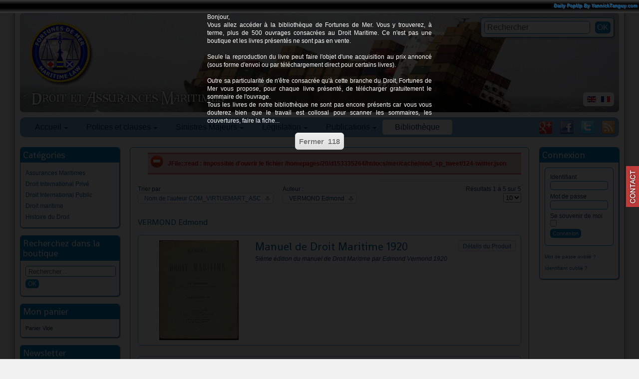

--- FILE ---
content_type: text/html; charset=utf-8
request_url: http://www.fortunes-de-mer.com/mer/fr/boutique/manufacturer/vermond-edmond/droit-maritime/by,mf_name/dirDesc/results,51-50.html?error=404&language=fr-FR
body_size: 15233
content:
<!DOCTYPE html PUBLIC "-//W3C//DTD XHTML 1.0 Transitional//EN" "http://www.w3.org/TR/xhtml1/DTD/xhtml1-transitional.dtd">
<html xmlns="http://www.w3.org/1999/xhtml" xml:lang="fr-fr" lang="fr-fr" >
<head>
  <base href="http://www.fortunes-de-mer.com/mer/boutique/manufacturer/vermond-edmond/droit-maritime/by,mf_name/dirDesc/results,51-50.html" />
  <meta http-equiv="content-type" content="text/html; charset=utf-8" />
  <meta name="keywords" content="Site consacré au Droit Maritime et aux  Assurances Maritimes. Polices françaises et étrangères. Clauses Actuelles et anciennes. Web site dedicated to the Maritime law and Marine Insurance Industry. Current and foreign hull and cargo clauses. Legislation. Main Marine Casualties, legislation, law
" />
  <meta name="title" content="Droit maritime Désolé, mais le produit demandé n'a pas été trouvé VERMOND Edmond" />
  <meta name="description" content="Fortunes de Mer se consacre depuis 1998 à la publication de ressources juridiques concernant le Droit Maritime, les Assurances Maritimes et les Fortunes de Mer" />
  <meta name="generator" content="Joomla! - Open Source Content Management  - Version 2.5.9" />
  <title>Droit maritime Désolé, mais le produit demandé n'a pas été trouvé VERMOND Edmond</title>
  <link href="/mer/fr/boutique/manufacturer/vermond-edmond/droit-maritime.html" rel="canonical" />
  <link href="http://www.fortunes-de-mer.com/mer/fr/component/search/?error=404&amp;language=fr-FR&amp;format=opensearch&amp;Itemid=342&amp;dir=DESC&amp;orderby=mf_name&amp;virtuemart_manufacturer_id=252&amp;virtuemart_category_id=1&amp;start=50" rel="search" title="Valider Fortunes de mer" type="application/opensearchdescription+xml" />
  <link rel="stylesheet" href="/mer/components/com_virtuemart/assets/css/vmsite-ltr.css" type="text/css" />
  <link rel="stylesheet" href="/mer/media/system/css/modal.css" type="text/css" />
  <link rel="stylesheet" href="/mer/plugins/system/jcemediabox/css/jcemediabox.css?v=110" type="text/css" />
  <link rel="stylesheet" href="/mer/plugins/system/jcemediabox/themes/standard/css/style.css?version=110" type="text/css" />
  <link rel="stylesheet" href="/mer/media/com_acymailing/css/module_default.css?v=1395063777" type="text/css" />
  <link rel="stylesheet" href="http://www.fortunes-de-mer.com/mer/modules/mod_blog_calendar/tmpl/style.css" type="text/css" />
  <link rel="stylesheet" href="http://www.fortunes-de-mer.com/mer/modules/mod_maximenu_CK/themes/default/css/moo_maximenuH_CK.css" type="text/css" />
  <link rel="stylesheet" href="http://www.fortunes-de-mer.com/mer/modules/mod_maximenu_CK/themes/default/css/maximenuH_CK.php?monid=maximenuCK" type="text/css" />
  <link rel="stylesheet" href="/mer/modules/mod_jq-dailypop/style/css.css" type="text/css" />
  <link rel="stylesheet" href="/mer/modules/mod_jq-dailypop/style/black/css.css" type="text/css" />
  <style type="text/css">
a.cefeedback{right:0;background:url("http://www.fortunes-de-mer.com/mer/plugins/system/cefeedback/images/contactus-red.png") no-repeat scroll 0 50% transparent !important;outline:medium none;padding:0 !important;position:fixed;z-index:99999;text-indent:-9999px;top:45%;width:26px;height:100px;}a.cefeedback:hover,a.cefeedback:focus,a.cefeedback:active{z-index:9999999;background:url("http://www.fortunes-de-mer.com/mer/plugins/system/cefeedback/images/contactus-blue.png") no-repeat scroll 0 50% transparent !important;}
  </style>
  <script src="//ajax.googleapis.com/ajax/libs/jquery/1.8.1/jquery.min.js" type="text/javascript"></script>
  <script src="/mer/components/com_virtuemart/assets/js/jquery.noconflict.js" type="text/javascript"></script>
  <script src="/mer/components/com_virtuemart/assets/js/vmsite.js" type="text/javascript"></script>
  <script src="/mer/components/com_virtuemart/assets/js/vmprices.js" type="text/javascript"></script>
  <script src="/mer/media/system/js/mootools-core.js" type="text/javascript"></script>
  <script src="/mer/media/system/js/core.js" type="text/javascript"></script>
  <script src="/mer/media/system/js/modal.js" type="text/javascript"></script>
  <script src="/mer/plugins/system/jcemediabox/js/jcemediabox.js?v=110" type="text/javascript"></script>
  <script src="/mer/plugins/system/jcemediabox/js/mediaobject.js?v=110" type="text/javascript"></script>
  <script src="/mer/plugins/system/jcemediabox/addons/default.js?v=110" type="text/javascript"></script>
  <script src="/mer/media/system/js/mootools-more.js" type="text/javascript"></script>
  <script src="/mer/media/com_acymailing/js/acymailing_module.js?v=460" type="text/javascript"></script>
  <script src="http://www.fortunes-de-mer.com/mer/modules/mod_blog_calendar/js/blog_calendar.js" type="text/javascript"></script>
  <script src="http://www.fortunes-de-mer.com/mer/modules/mod_maximenu_CK/assets/moo_maximenu_CK.js" type="text/javascript"></script>
  <script src="http://www.fortunes-de-mer.com/mer/modules/mod_maximenu_CK/assets/fancymenu_CK.js" type="text/javascript"></script>
  <script src="http://www.fortunes-de-mer.com/mer/modules/mod_maximenu_CK/themes/default/js/maximenu_addon_CK.js" type="text/javascript"></script>
  <script src="/mer/modules/mod_jq-dailypop/js/js.js" type="text/javascript"></script>
  <script type="text/javascript">
//<![CDATA[ 
vmSiteurl = 'http://www.fortunes-de-mer.com/mer/' ;
vmLang = '&lang=fr' ;

//]]>

		window.addEvent('domready', function() {

			SqueezeBox.initialize({});
			SqueezeBox.assign($$('a.modal'), {
				parse: 'rel'
			});
		});
jQuery(document).ready(function () {
	jQuery('.orderlistcontainer').hover(
		function() { jQuery(this).find('.orderlist').stop().show()},
		function() { jQuery(this).find('.orderlist').stop().hide()}
	)
});
	JCEMediaObject.init('/mer/', {flash:"10,0,22,87",windowmedia:"5,1,52,701",quicktime:"6,0,2,0",realmedia:"7,0,0,0",shockwave:"8,5,1,0"});JCEMediaBox.init({popup:{width:"",height:"",legacy:0,lightbox:0,shadowbox:0,resize:1,icons:1,overlay:1,overlayopacity:0.8,overlaycolor:"#000000",fadespeed:500,scalespeed:500,hideobjects:0,scrolling:"fixed",close:2,labels:{'close':'Fermer','next':'Suivant','previous':'Précédent','cancel':'Annuler','numbers':'{$current} sur {$total}'}},tooltip:{className:"tooltip",opacity:0.8,speed:150,position:"br",offsets:{x: 16, y: 16}},base:"/mer/",imgpath:"plugins/system/jcemediabox/img",theme:"standard",themecustom:"",themepath:"plugins/system/jcemediabox/themes"});window.addEvent('domready',function(){var ceFeedbackHover=new Asset.image('http://www.fortunes-de-mer.com/mer/plugins/system/cefeedback/images/contactus-blue.png');});function keepAlive() {	var myAjax = new Request({method: "get", url: "index.php"}).send();} window.addEvent("domready", function(){ keepAlive.periodical(3600000); });
//<![CDATA[
jQuery(document).ready(function() {
		jQuery('#VMmenu65_29176 li.VmClose ul').hide();
		jQuery('#VMmenu65_29176 li .VmArrowdown').click(
		function() {

			if (jQuery(this).parent().next('ul').is(':hidden')) {
				jQuery('#VMmenu65_29176 ul:visible').delay(500).slideUp(500,'linear').parents('li').addClass('VmClose').removeClass('VmOpen');
				jQuery(this).parent().next('ul').slideDown(500,'linear');
				jQuery(this).parents('li').addClass('VmOpen').removeClass('VmClose');
			}
		});
	});
//]]>
	var acymailing = Array();
				acymailing['NAMECAPTION'] = 'Nom';
				acymailing['NAME_MISSING'] = 'Saisissez votre nom.';
				acymailing['EMAILCAPTION'] = 'E-mail';
				acymailing['VALID_EMAIL'] = 'Saisissez une adresse courriel valide.';
				acymailing['ACCEPT_TERMS'] = 'Veuillez accepter les Conditions d\'utilisation';
				acymailing['CAPTCHA_MISSING'] = 'Veuillez entrer le code de sécurité affiché dans l\'image';
				acymailing['NO_LIST_SELECTED'] = 'Veuillez sélectionner les listes auxquelles vous voulez vous inscrire';
		var month=1; var year=2026; var calendar_baseurl='http://www.fortunes-de-mer.com/mer/';window.addEvent('domready', function() {new DropdownMaxiMenu(document.getElement('div#maximenuCK'),{mooTransition : 'Quad',mooEase : 'easeOut',useOpacity : '1',dureeOut : 500,menuID : 'maximenuCK',testoverflow : '1',orientation : '0',style : 'moomenu',opentype : 'slide',mooDuree : 500});});window.addEvent('domready', function() {new SlideList(document.getElement('div#maximenuCK ul'),{fancyTransition : 'Quad',fancyEase : 'easeOut',fancyDuree : 500});});

/*===  EASY GOOGLE ANALYTICS : START TRACKING CODE  ===*/

	var _gaq = _gaq || [];
	_gaq.push(['_setAccount', 'UA-385956-4']);
	_gaq.push(['_trackPageview']);

	(function() {
		var ga = document.createElement('script'); ga.type = 'text/javascript'; ga.async = true;
		ga.src = ('https:' == document.location.protocol ? 'https://ssl' : 'http://www') + '.google-analytics.com/ga.js';
		var s = document.getElementsByTagName('script')[0]; s.parentNode.insertBefore(ga, s);
	})();

/*===  EASY GOOGLE ANALYTICS : END TRACKING CODE  ===*/

  </script>

<link rel="stylesheet" href="/mer/templates/system/css/system.css" type="text/css" />
<link rel="stylesheet" href="/mer/templates/system/css/general.css" type="text/css" />
<link rel="stylesheet" href="/mer/templates/fortunes/css/template.css?1769859265" type="text/css" />
<link href='http://fonts.googleapis.com/css?family=Shanti' rel='stylesheet' type='text/css' />
<script src="/mer/templates/fortunes/js/verysimpleslideshow.js" type="text/javascript"></script>

<script type="text/javascript">
window.addEvent('domready',function() {
	var slideshow = new VerySimpleSlideshow({
		container: 'slideshow-container',
		elements: '#slideshow-container img',
		showControls: false,
		transDelay: 10000,
		transDuration: 1000
	});
	slideshow.start();  
});
</script>
</head>
<body>
	<div id="topheader">
				<div class="moduletable">
					<div id="dailycomplete"><div id="dailyfullscreen"><div class="copyrightyannt"><a href="http://www.yannicktanguy.com" target="_blank">Daily PopUp By YannickTanguy.com</a></div><div id="dailyposition"><p style="text-align: justify;">Bonjour,</p>
<p style="text-align: justify;">Vous allez accéder à la bibliothèque de Fortunes de Mer. Vous y trouverez, à terme, plus de 500 ouvrages consacrées au Droit Maritime. Ce n'est pas une boutique et les livres présentés ne sont pas en vente.</p>
<p style="text-align: justify;">&nbsp;</p>
<p style="text-align: justify;">Seule la reproduction du livre peut faire l'objet d'une acquisition au prix annoncé (sous forme d'envoi ou par téléchargement direct pour certains livres).</p>
<p style="text-align: justify;">&nbsp;</p>
<p style="text-align: justify;">Outre sa particularité de n'être consacrée qu'à cette branche du Droit, Fortunes de Mer vous propose, pour chaque livre présenté, de télécharger gratuitement le sommaire de l'ouvrage.</p>
<p style="text-align: justify;">Tous les livres de notre bibliothèque ne sont pas encore présents car vous vous douterez bien que le travail est collosal pour scanner les sommaires, les couvertures, faire la fiche...</p>
<p style="text-align: justify;">&nbsp;</p><div class="posdailybut"><input type="button" class="dailybutton" align="center" id="closedailyp" value="Fermer "><div id="actdaily"></div></div></div><input type="hidden" id="dailypopupwidth" value="450"><input type="hidden" id="jqtimer" value="120"><input type="hidden" id="jqanime" value="1"><input type="hidden" id="actianim" value="1"></div>		</div>
	
	</div>

<div id="conteneur">
	<div id="page">
        <div id="header">
        	<div id="header_contenu"><div style="max-width:1200px;">
                <a href="/mer/index.php" style="margin:20px 0 0 20px;outline:none;display:block;width:120px;height:120px;float:left;"><img src="/mer/templates/fortunes/images/LogoFDM20074.png" width="128" height="128" alt="fortunes de mer"/></a><img style="float:left;clear:left;margin:15px 0 0 20px;" src="/mer/templates/fortunes/images/droit_assurances_maritimes_fr-FR.png" width="392" height="36" alt="Droit et assurances maritimes"/>
            </div></div>
            <div id="slideshow-container">
                <img src="/mer/images/images_header//ship7.jpg" alt="ship7.jpg" width="1200"/><img src="/mer/images/images_header//justice3.jpg" alt="justice3.jpg" width="1200"/><img src="/mer/images/images_header//Ship11.jpg" alt="Ship11.jpg" width="1200"/><img src="/mer/images/images_header//ship12.jpg" alt="ship12.jpg" width="1200"/><img src="/mer/images/images_header//ship8.jpg" alt="ship8.jpg" width="1200"/><img src="/mer/images/images_header//ship6.jpg" alt="ship6.jpg" width="1200"/><img src="/mer/images/images_header//ship4.jpg" alt="ship4.jpg" width="1200"/><img src="/mer/images/images_header//Ship9.jpg" alt="Ship9.jpg" width="1200"/><img src="/mer/images/images_header//ship3.jpg" alt="ship3.jpg" width="1200"/><img src="/mer/images/images_header//ship2.jpg" alt="ship2.jpg" width="1200"/><img src="/mer/images/images_header//Ship13.jpg" alt="Ship13.jpg" width="1200"/><img src="/mer/images/images_header//Ship10.jpg" alt="Ship10.jpg" width="1200"/>            </div>
            
        </div>
                        <div id="header_right">
                        		<div class="moduletable_search">
					<form action="/mer/fr/boutique.html" method="post">
	<div class="search_search">
		<label for="mod-search-searchword"> </label><input name="searchword" id="mod-search-searchword" maxlength="20"  class="inputbox_search" type="text" size="20" value="Rechercher"  onblur="if (this.value=='') this.value='Rechercher';" onfocus="if (this.value=='Rechercher') this.value='';" /><input type="submit" value="OK" class="button_search" onclick="this.form.searchword.focus();"/>	<input type="hidden" name="task" value="search" />
	<input type="hidden" name="option" value="com_search" />
	<input type="hidden" name="Itemid" value="342" />
	</div>
</form>
		</div>
			<div class="moduletable_lang">
					<div id="jflanguageselection"><div class="rawimages"><span><a href="http://www.fortunes-de-mer.com/mer/en/library/manufacturer/vermond-edmond/droit-maritime/by,mf_name/dirDesc/results,51-50.html?error=404&amp;language=fr-FR"><img src="/mer/media/mod_languages/images/en.gif" alt="English (UK)" title="English (UK)" /></a></span><span id="active_language"><a href="http://www.fortunes-de-mer.com/mer/fr/boutique/manufacturer/vermond-edmond/droit-maritime/by,mf_name/dirDesc/results,51-50.html?error=404&amp;language=fr-FR"><img src="/mer/media/mod_languages/images/fr.gif" alt="Français (FR)" title="Français (FR)" /></a></span></div></div><!--JoomFish V2.5.1 (Ndoto)-->
<!-- &copy; 2003-2013 Think Network, released under the GPL. -->
<!-- More information: at http://www.joomfish.net -->
		</div>
	
                </div>
                        <div id="menu_contenu">
                <!-- debut maximenu_CK, par cedric keiflin sur http://www.joomlack.fr -->
        <div class="maximenuCKH" id="maximenuCK" style="z-index:10;">
        <div class="maxiRoundedleft"></div>
        <div class="maxiRoundedcenter">
            <ul class="menu maximenuCK" style="">
<li class="maximenuCK first item101 parent level0 " style="z-index : 12000;"><a class="maximenuCK " href="http://www.fortunes-de-mer.com/mer/" title=""><span class="titreCK">Accueil</span></a>
	<div class="floatCK" ><div class="maxidrop-top"><div class="maxidrop-top2"></div></div><div class="maxidrop-main"><div class="maxidrop-main2"><div class="maximenuCK2 first " >
	<ul class="maximenuCK2"><li class="maximenuCK first first item105 last level1 " style="z-index : 11999;"><a class="maximenuCK " href="/mer/fr/droit-et-assurances-maritimes/a-propos.html" title=""><span class="titreCK">A propos</span></a>
	</li>
	</ul>
	<div class="clr"></div></div><div class="clr"></div></div></div><div class="maxidrop-bottom"><div class="maxidrop-bottom2"></div></div></div>
	</li><li class="maximenuCK item103 parent level0 " style="z-index : 11998;"><span class="separator "><span class="titreCK">Polices et clauses</span></span>
	<div class="floatCK" ><div class="maxidrop-top"><div class="maxidrop-top2"></div></div><div class="maxidrop-main"><div class="maxidrop-main2"><div class="maximenuCK2 first " >
	<ul class="maximenuCK2"><li class="maximenuCK first item104 level1 " style="z-index : 11997;"><a class="maximenuCK " href="/mer/fr/polices-et-clauses/corps-francais.html" title=""><span class="titreCK">Corps Français</span></a>
		</li>
<li class="maximenuCK item106 level1 " style="z-index : 11996;"><a class="maximenuCK " href="/mer/fr/polices-et-clauses/corps-etrangers.html" title=""><span class="titreCK">Corps étrangers</span></a>
		</li>
<li class="maximenuCK item107 level1 " style="z-index : 11995;"><a class="maximenuCK " href="/mer/fr/polices-et-clauses/facultes-francaises.html" title=""><span class="titreCK">Facultés Françaises</span></a>
		</li>
<li class="maximenuCK item261 level1 " style="z-index : 11994;"><a class="maximenuCK " href="/mer/fr/polices-et-clauses/insurance-cargo-clauses.html" title=""><span class="titreCK">Facultés Etrangères</span></a>
		</li>
<li class="maximenuCK item113 level1 " style="z-index : 11993;"><a class="maximenuCK " href="/mer/fr/polices-et-clauses/clauses-additionnelles-assurances-maritimes.html" title=""><span class="titreCK">Clauses Additionnelles</span></a>
		</li>
<li class="maximenuCK item114 level1 " style="z-index : 11992;"><a class="maximenuCK " href="/mer/fr/polices-et-clauses/risques-financiers-assurances-maritimes.html" title=""><span class="titreCK">Risques Financiers</span></a>
		</li>
<li class="maximenuCK item116 level1 " style="z-index : 11991;"><a class="maximenuCK " href="/mer/fr/polices-et-clauses/polices-responsabilite-assurances-maritimes.html" title=""><span class="titreCK">Responsabilité</span></a>
		</li>
<li class="maximenuCK item181 level1 " style="z-index : 11990;"><a class="maximenuCK " href="/mer/fr/polices-et-clauses/risque-de-guerre-assurances-maritimes.html" title=""><span class="titreCK">Risques de Guerre</span></a>
		</li>
<li class="maximenuCK item115 last level1 " style="z-index : 11989;"><a class="maximenuCK " href="http://www.fortunes-de-mer.com/documents%20pdf/polices%20corps/Etrangeres/Divers/Comparatif%20Clauses%20Corps.pdf" target="_blank" title=""><span class="titreCK">Comparatif des Clauses Corps</span></a>
	</li>
	</ul>
	<div class="clr"></div></div><div class="clr"></div></div></div><div class="maxidrop-bottom"><div class="maxidrop-bottom2"></div></div></div>
	</li><li class="maximenuCK item155 parent level0 " style="z-index : 11988;"><span class="separator "><span class="titreCK">Sinistres Majeurs</span></span>
	<div class="floatCK" ><div class="maxidrop-top"><div class="maxidrop-top2"></div></div><div class="maxidrop-main"><div class="maxidrop-main2"><div class="maximenuCK2 first " >
	<ul class="maximenuCK2"><li class="maximenuCK first item118 level1 " style="z-index : 11987;"><a class="maximenuCK " href="http://maps.google.com/maps/ms?ie=UTF8&amp;hl=fr&amp;msa=0&amp;msid=103026973154385177789.00044b718e9d307d275b5&amp;t=h&amp;ll=35.46067,-11.25&amp;spn=156.002377,360&amp;z=0&amp;source=embed" target="_blank" title=""><span class="titreCK">La carte sur Google Maps</span></a>
		</li>
<li class="maximenuCK item290 parent level1 " style="z-index : 11986;"><span class="separator "><span class="titreCK">1900-1945</span></span>
	<div class="floatCK" ><div class="maxidrop-top"><div class="maxidrop-top2"></div></div><div class="maxidrop-main"><div class="maxidrop-main2"><div class="maximenuCK2 first " >
	<ul class="maximenuCK2"><li class="maximenuCK first item291 level2 " style="z-index : 11985;"><a class="maximenuCK " href="/mer/fr/sinistres-majeurs-1/sinistres-majeurs-1900-1945/naufrage-titanic1912.html" title=""><span class="titreCK">TITANIC 1912</span></a>
		</li>
<li class="maximenuCK item296 last level2 " style="z-index : 11984;"><a class="maximenuCK " href="/mer/fr/sinistres-majeurs-1/sinistres-majeurs-1900-1945/wilhelm-gustloff-sinking-baltic-see-russian-torpedo-30-january-1945.html" title=""><span class="titreCK">WILHELM GUSTLOFF 1945</span></a>
	</li>
	</ul>
	<div class="clr"></div></div><div class="clr"></div></div></div><div class="maxidrop-bottom"><div class="maxidrop-bottom2"></div></div></div>
	</li><li class="maximenuCK item156 parent level1 " style="z-index : 11983;"><span class="separator "><span class="titreCK">1999-2002</span></span>
	<div class="floatCK" ><div class="maxidrop-top"><div class="maxidrop-top2"></div></div><div class="maxidrop-main"><div class="maxidrop-main2"><div class="maximenuCK2 first " >
	<ul class="maximenuCK2"><li class="maximenuCK first item119 level2 " style="z-index : 11982;"><a class="maximenuCK " href="http://www.fortunes-de-mer.com/rubriques/liens%20et%20contacts/detailsactualites/Erika%201999.htm" target="_blank" title=""><span class="titreCK">Erika 1999</span></a>
		</li>
<li class="maximenuCK item120 level2 " style="z-index : 11981;"><a class="maximenuCK " href="http://www.fortunes-de-mer.com/rubriques/liens%20et%20contacts/detailsactualites/Limburg2002ru.htm" target="_blank" title=""><span class="titreCK">Limburg 2002</span></a>
		</li>
<li class="maximenuCK item121 level2 " style="z-index : 11980;"><a class="maximenuCK " href="http://www.fortunes-de-mer.com/rubriques/liens%20et%20contacts/detailsactualites/HanjinPensylvania2002ru.htm" target="_blank" title=""><span class="titreCK">Hanjin Pennsylvania 2002</span></a>
		</li>
<li class="maximenuCK item122 level2 " style="z-index : 11979;"><a class="maximenuCK " href="http://www.fortunes-de-mer.com/rubriques/liens%20et%20contacts/detailsactualites/Prestige2002ru.htm" target="_blank" title=""><span class="titreCK">Prestige 2002</span></a>
		</li>
<li class="maximenuCK item123 last level2 " style="z-index : 11978;"><a class="maximenuCK " href="http://www.fortunes-de-mer.com/rubriques/liens%20et%20contacts/detailsactualites/Tricolor2002ru.htm" target="_blank" title=""><span class="titreCK">Tricolor Kariba 2002</span></a>
	</li>
	</ul>
	<div class="clr"></div></div><div class="clr"></div></div></div><div class="maxidrop-bottom"><div class="maxidrop-bottom2"></div></div></div>
	</li><li class="maximenuCK item157 parent level1 " style="z-index : 11977;"><span class="separator "><span class="titreCK">2003-2006</span></span>
	<div class="floatCK" ><div class="maxidrop-top"><div class="maxidrop-top2"></div></div><div class="maxidrop-main"><div class="maxidrop-main2"><div class="maximenuCK2 first " >
	<ul class="maximenuCK2"><li class="maximenuCK first item124 level2 " style="z-index : 11976;"><a class="maximenuCK " href="http://www.fortunes-de-mer.com/rubriques/liens%20et%20contacts/detailsactualites/GasRoman2003ru.htm" target="_blank" title=""><span class="titreCK">Gas Roman" et "Sprinbok 2003</span></a>
		</li>
<li class="maximenuCK item125 level2 " style="z-index : 11975;"><a class="maximenuCK " href="http://www.fortunes-de-mer.com/rubriques/liens%20et%20contacts/detailsactualites/Chassiron2003ru.htm" target="_blank" title=""><span class="titreCK">Chassiron 2003</span></a>
		</li>
<li class="maximenuCK item126 level2 " style="z-index : 11974;"><a class="maximenuCK " href="http://www.fortunes-de-mer.com/rubriques/liens%20et%20contacts/detailsactualites/Sealand%20Express2003.htm" target="_blank" title=""><span class="titreCK">Sea Land Express 2003</span></a>
		</li>
<li class="maximenuCK item127 level2 " style="z-index : 11973;"><a class="maximenuCK " href="http://www.fortunes-de-mer.com/rubriques/liens%20et%20contacts/detailsactualites/Stellamare2003.htm" target="_blank" title=""><span class="titreCK">Stellamare 2003</span></a>
		</li>
<li class="maximenuCK item128 level2 " style="z-index : 11972;"><a class="maximenuCK " href="http://www.fortunes-de-mer.com/rubriques/liens%20et%20contacts/detailsactualites/PanamSerena.htm" target="_blank" title=""><span class="titreCK">Panam Serena 2004</span></a>
		</li>
<li class="maximenuCK item129 level2 " style="z-index : 11971;"><a class="maximenuCK " href="http://www.fortunes-de-mer.com/rubriques/liens%20et%20contacts/detailsactualites/Bow%20Mariner2004.htm" target="_blank" title=""><span class="titreCK">Bow Mariner 2004</span></a>
		</li>
<li class="maximenuCK item130 level2 " style="z-index : 11970;"><a class="maximenuCK " href="http://www.fortunes-de-mer.com/rubriques/liens%20et%20contacts/detailsactualites/Vicuna2004.htm" target="_blank" title=""><span class="titreCK">Vicuna 2004</span></a>
		</li>
<li class="maximenuCK item131 level2 " style="z-index : 11969;"><a class="maximenuCK " href="http://www.fortunes-de-mer.com/rubriques/liens%20et%20contacts/detailsactualites/CPValour2005.htm" target="_blank" title=""><span class="titreCK">CP Valour 2005</span></a>
		</li>
<li class="maximenuCK item132 level2 " style="z-index : 11968;"><a class="maximenuCK " href="http://www.fortunes-de-mer.com/rubriques/liens%20et%20contacts/detailsactualites/APLPanama2005.htm" target="_blank" title=""><span class="titreCK">APL Panama 2005</span></a>
		</li>
<li class="maximenuCK item133 level2 " style="z-index : 11967;"><a class="maximenuCK " href="http://www.fortunes-de-mer.com/rubriques/liens%20et%20contacts/detailsactualites/HyundaiFortune2006.htm" target="_blank" title=""><span class="titreCK">Hyundaï Fortune 2006</span></a>
		</li>
<li class="maximenuCK item134 level2 " style="z-index : 11966;"><a class="maximenuCK " href="http://www.fortunes-de-mer.com/rubriques/liens%20et%20contacts/detailsactualites/SafmarineAgulhas2006.htm" target="_blank" title=""><span class="titreCK">Safmarine Agulhas 2006</span></a>
		</li>
<li class="maximenuCK item135 level2 " style="z-index : 11965;"><a class="maximenuCK " href="http://www.fortunes-de-mer.com/rubriques/liens%20et%20contacts/detailsactualites/CougarAce2006.htm" target="_blank" title=""><span class="titreCK">Cougar Ace 2006</span></a>
		</li>
<li class="maximenuCK item136 last level2 " style="z-index : 11964;"><a class="maximenuCK " href="http://www.fortunes-de-mer.com/rubriques/liens%20et%20contacts/detailsactualites/RokiaDelmas2006.htm" target="_blank" title=""><span class="titreCK">Rokia Delmas 2006</span></a>
	</li>
	</ul>
	<div class="clr"></div></div><div class="clr"></div></div></div><div class="maxidrop-bottom"><div class="maxidrop-bottom2"></div></div></div>
	</li><li class="maximenuCK item160 parent level1 " style="z-index : 11963;"><span class="separator "><span class="titreCK">2007-2010</span></span>
	<div class="floatCK" ><div class="maxidrop-top"><div class="maxidrop-top2"></div></div><div class="maxidrop-main"><div class="maxidrop-main2"><div class="maximenuCK2 first " >
	<ul class="maximenuCK2"><li class="maximenuCK first item137 level2 " style="z-index : 11962;"><a class="maximenuCK " href="http://www.fortunes-de-mer.com/rubriques/liens%20et%20contacts/detailsactualites/MSCNapoli2007.htm" target="_blank" title=""><span class="titreCK">MSC Napoli 2007</span></a>
		</li>
<li class="maximenuCK item138 level2 " style="z-index : 11961;"><a class="maximenuCK " href="http://www.fortunes-de-mer.com/rubriques/liens%20et%20contacts/detailsactualites/Willem%20van%20der%20Zwan%202007.htm" target="_blank" title=""><span class="titreCK">Willem van der Zwan 2007</span></a>
		</li>
<li class="maximenuCK item139 level2 " style="z-index : 11960;"><a class="maximenuCK " href="http://www.fortunes-de-mer.com/rubriques/liens%20et%20contacts/detailsactualites/RepubblicadiGenova2007.htm" target="_blank" title=""><span class="titreCK">Republica di Genova 2007</span></a>
		</li>
<li class="maximenuCK item140 level2 " style="z-index : 11959;"><a class="maximenuCK " href="http://www.fortunes-de-mer.com/rubriques/liens%20et%20contacts/detailsactualites/SeaDiamond2007.htm" target="_blank" title=""><span class="titreCK">Sea Diamond 2007</span></a>
		</li>
<li class="maximenuCK item141 level2 " style="z-index : 11958;"><a class="maximenuCK " href="http://www.fortunes-de-mer.com/rubriques/liens%20et%20contacts/detailsactualites/PashaBulker2007.htm" target="_blank" title=""><span class="titreCK">Pasha Bulker 2007</span></a>
		</li>
<li class="maximenuCK item142 level2 " style="z-index : 11957;"><a class="maximenuCK " href="http://www.fortunes-de-mer.com/rubriques/liens%20et%20contacts/detailsactualites/WanHai3072007.htm" target="_blank" title=""><span class="titreCK">WAN HAI 307 2007</span></a>
		</li>
<li class="maximenuCK item143 level2 " style="z-index : 11956;"><a class="maximenuCK " href="http://www.fortunes-de-mer.com/rubriques/liens%20et%20contacts/detailsactualites/New%20Flame%202007.htm" target="_blank" title=""><span class="titreCK">New Flame 2007</span></a>
		</li>
<li class="maximenuCK item144 level2 " style="z-index : 11955;"><a class="maximenuCK " href="http://www.fortunes-de-mer.com/rubriques/liens%20et%20contacts/detailsactualites/Explorer%202007.htm" target="_blank" title=""><span class="titreCK">Explorer 2007</span></a>
		</li>
<li class="maximenuCK item145 level2 " style="z-index : 11954;"><a class="maximenuCK " href="http://www.fortunes-de-mer.com/rubriques/liens%20et%20contacts/detailsactualites/Riverdance%202008.htm" target="_blank" title=""><span class="titreCK">Riverdance 2008</span></a>
		</li>
<li class="maximenuCK item146 level2 " style="z-index : 11953;"><a class="maximenuCK " href="http://www.fortunes-de-mer.com/rubriques/liens%20et%20contacts/detailsactualites/Fedra2008.htm" target="_blank" title=""><span class="titreCK">Fedra 2008</span></a>
		</li>
<li class="maximenuCK item147 level2 " style="z-index : 11952;"><a class="maximenuCK " href="http://www.fortunes-de-mer.com/rubriques/liens%20et%20contacts/detailsactualites/Sirius_Star_2008.htm" target="_blank" title=""><span class="titreCK">Sirius Star 2008</span></a>
		</li>
<li class="maximenuCK item148 level2 " style="z-index : 11951;"><a class="maximenuCK " href="http://www.fortunes-de-mer.com/rubriques/liens%20et%20contacts/detailsactualites/MSCNikita2009.htm" target="_blank" title=""><span class="titreCK">MSC Nikita 2009</span></a>
		</li>
<li class="maximenuCK item149 level2 " style="z-index : 11950;"><a class="maximenuCK " href="http://www.fortunes-de-mer.com/rubriques/liens%20et%20contacts/detailsactualites/Sichem_Osprey_2010.htm" target="_blank" title=""><span class="titreCK">Sichem Osprey 2010</span></a>
		</li>
<li class="maximenuCK item150 level2 " style="z-index : 11949;"><a class="maximenuCK " href="http://www.fortunes-de-mer.com/rubriques/liens%20et%20contacts/detailsactualites/Shen_Neng_1_2010.htm" target="_blank" title=""><span class="titreCK">Shen Neng 1 2010</span></a>
		</li>
<li class="maximenuCK item151 level2 " style="z-index : 11948;"><a class="maximenuCK " href="http://www.fortunes-de-mer.com/rubriques/liens%20et%20contacts/detailsactualites/Deepwater_Horizon_2010.htm" target="_blank" title=""><span class="titreCK">Deepwater Horizon 2010</span></a>
		</li>
<li class="maximenuCK item153 last level2 " style="z-index : 11947;"><a class="maximenuCK " href="http://www.fortunes-de-mer.com/rubriques/liens%20et%20contacts/detailsactualites/MSC_Chitra_2010.htm" target="_blank" title=""><span class="titreCK">MSC Chitra 2010</span></a>
	</li>
	</ul>
	<div class="clr"></div></div><div class="clr"></div></div></div><div class="maxidrop-bottom"><div class="maxidrop-bottom2"></div></div></div>
	</li><li class="maximenuCK item187 parent level1 " style="z-index : 11946;"><span class="separator "><span class="titreCK">2011-2015</span></span>
	<div class="floatCK" ><div class="maxidrop-top"><div class="maxidrop-top2"></div></div><div class="maxidrop-main"><div class="maxidrop-main2"><div class="maximenuCK2 first " >
	<ul class="maximenuCK2"><li class="maximenuCK first item188 level2 " style="z-index : 11945;"><a class="maximenuCK " href="/mer/fr/sinistres-majeurs-1/sinistres-majeurs-2011-2015/rena-grounding-new-zealand-october-2011.html" title=""><span class="titreCK">Rena 2011</span></a>
		</li>
<li class="maximenuCK item222 level2 " style="z-index : 11944;"><a class="maximenuCK " href="/mer/fr/sinistres-majeurs-1/sinistres-majeurs-2011-2015/cafer-dede-grounding-syros-greece-8-november-2011.html" title=""><span class="titreCK">Cafer Dede 2011</span></a>
		</li>
<li class="maximenuCK item256 level2 " style="z-index : 11943;"><a class="maximenuCK " href="/mer/fr/sinistres-majeurs-1/sinistres-majeurs-2011-2015/tk-bremen6grounding-brittany-france-16-december-2011.html" title=""><span class="titreCK">TK Bremen 2011</span></a>
		</li>
<li class="maximenuCK item258 level2 " style="z-index : 11942;"><a class="maximenuCK " href="/mer/fr/sinistres-majeurs-1/sinistres-majeurs-2011-2015/costa-concordia-grounding-italia-friday-13-january-2012.html" title=""><span class="titreCK">Costa Concordia 2012</span></a>
		</li>
<li class="maximenuCK item274 level2 " style="z-index : 11941;"><a class="maximenuCK " href="/mer/fr/sinistres-majeurs-1/sinistres-majeurs-2011-2015/costa-allegra-fire-seychelles-27-february-2012.html" title=""><span class="titreCK">Costa Allegra 2012</span></a>
		</li>
<li class="maximenuCK item419 level2 " style="z-index : 11940;"><a class="maximenuCK " href="/mer/fr/sinistres-majeurs-1/sinistres-majeurs-2011-2015/jolly-nero-port-genova-2013.html" title=""><span class="titreCK">Jolly Nero 2013</span></a>
		</li>
<li class="maximenuCK item420 level2 " style="z-index : 11939;"><a class="maximenuCK " href="/mer/fr/sinistres-majeurs-1/sinistres-majeurs-2011-2015/mol-comfort-flooding-2013.html" title=""><span class="titreCK">MOL COMFORT 2013</span></a>
		</li>
<li class="maximenuCK item421 level2 " style="z-index : 11938;"><a class="maximenuCK " href="/mer/fr/sinistres-majeurs-1/sinistres-majeurs-2011-2015/msc-flaminia-fire-explosion-distress-north-atlantic-14-july-2012.html" title=""><span class="titreCK">MSC FLAMINIA 2012</span></a>
		</li>
<li class="maximenuCK item422 level2 " style="z-index : 11937;"><a class="maximenuCK " href="/mer/fr/sinistres-majeurs-1/sinistres-majeurs-2011-2015/mv-smart-rubin-ace-break-in-two-capsize-south-africa-richard-bay-19-august-2013.html" title=""><span class="titreCK">MV SMART 2013</span></a>
		</li>
<li class="maximenuCK item457 last level2 " style="z-index : 11936;"><a class="maximenuCK " href="/mer/fr/sinistres-majeurs-1/sinistres-majeurs-2011-2015/norman-atlantic-fire-adriatic-sea-28-december-2014.html" title=""><span class="titreCK">NORMAN ATLANTIC 2014</span></a>
	</li>
	</ul>
	<div class="clr"></div></div><div class="clr"></div></div></div><div class="maxidrop-bottom"><div class="maxidrop-bottom2"></div></div></div>
	</li>
	</ul>
	<div class="clr"></div></div><div class="clr"></div></div></div><div class="maxidrop-bottom"><div class="maxidrop-bottom2"></div></div></div>
	</li><li class="maximenuCK item158 parent level0 " style="z-index : 11935;"><span class="separator "><span class="titreCK">Législation</span></span>
	<div class="floatCK" ><div class="maxidrop-top"><div class="maxidrop-top2"></div></div><div class="maxidrop-main"><div class="maxidrop-main2"><div class="maximenuCK2 first " >
	<ul class="maximenuCK2"><li class="maximenuCK first item175 level1 " style="z-index : 11934;"><a class="maximenuCK " href="/mer/fr/legislation/legislation-francaise-droit-maritime.html" title=""><span class="titreCK">Législation française</span></a>
		</li>
<li class="maximenuCK item182 level1 " style="z-index : 11933;"><a class="maximenuCK " href="/mer/fr/legislation/legislation-etrangere.html" title=""><span class="titreCK">Législation Etrangère</span></a>
		</li>
<li class="maximenuCK item176 last level1 " style="z-index : 11932;"><a class="maximenuCK " href="/mer/fr/legislation/legislation-internationale.html" title=""><span class="titreCK">Législation Internationale</span></a>
	</li>
	</ul>
	<div class="clr"></div></div><div class="clr"></div></div></div><div class="maxidrop-bottom"><div class="maxidrop-bottom2"></div></div></div>
	</li><li class="maximenuCK item159 parent level0 " style="z-index : 11931;"><span class="separator "><span class="titreCK">Publications</span></span>
	<div class="floatCK" ><div class="maxidrop-top"><div class="maxidrop-top2"></div></div><div class="maxidrop-main"><div class="maxidrop-main2"><div class="maximenuCK2 first " >
	<ul class="maximenuCK2"><li class="maximenuCK first item183 level1 " style="z-index : 11930;"><a class="maximenuCK " href="/mer/fr/publications/jurisprudence-droit-maritime-assurances.html" title=""><span class="titreCK">Jurisprudence</span></a>
		</li>
<li class="maximenuCK item184 level1 " style="z-index : 11929;"><a class="maximenuCK " href="/mer/fr/publications/formations-droit-maritime.html" title=""><span class="titreCK">Formations Droit Maritime</span></a>
		</li>
<li class="maximenuCK item185 level1 " style="z-index : 11928;"><a class="maximenuCK " href="/mer/fr/publications/publications-fortunes-de-mer.html" title=""><span class="titreCK">ALE@S et autres</span></a>
		</li>
<li class="maximenuCK item231 level1 " style="z-index : 11927;"><a class="maximenuCK " href="/mer/fr/publications/prochaines-destinations.html" title=""><span class="titreCK">Prochaines destinations</span></a>
		</li>
<li class="maximenuCK item260 last level1 " style="z-index : 11926;"><a class="maximenuCK " href="/mer/fr/publications/rapports-chiffres-assurances-maritimes.html" title=""><span class="titreCK">Rapports & Chiffres</span></a>
	</li>
	</ul>
	<div class="clr"></div></div><div class="clr"></div></div></div><div class="maxidrop-bottom"><div class="maxidrop-bottom2"></div></div></div>
	</li><li class="maximenuCK item342 current active level0 " style="z-index : 11925;"><a class="maximenuCK " href="/mer/fr/boutique.html" title=""><span class="titreCK">Bibliothèque</span></a></li>            </ul>
        </div>
        <div class="maxiRoundedright"></div>
        <div style="clear:both;"></div>
    </div>
    <div style="clear:both;"></div>
    <!-- fin maximenuCK -->

                <div style="float:right;margin:-36px 0 0 0;">
                <a href="http://www.fortunes-de-mer.com/mer/index.php?format=feed&amp;type=rss" target="_blank"><img style="float:right;margin:0 0 0 10px;" src="/mer/templates/fortunes/images/rss.png" width="32" height="32" alt="RSS"/></a>
                <a href="http://twitter.com/fortunesdemer" target="_blank">
<img style="float:right;margin:0 0 0 10px;" src="/mer/templates/fortunes/images/twitter.png" width="32" height="32" alt="twitter"/></a>
                <a href="http://www.facebook.com/fortunesdemer" target="_blank"><img style="float:right;margin:0 0 0 10px;" src="/mer/templates/fortunes/images/facebook.png" width="32" height="32" alt="facebook"/></a>
                <a href="https://plus.google.com/108857171766927272842" target="_blank"><img style="float:right;margin:0 0 0 10px;" src="/mer/templates/fortunes/images/google+.png" width="32" height="32" alt="google+"/></a>
                </div>
                <div class="clr"></div>
        </div>
        
                    <div id="left">
                		<div class="moduletable_bloc">
					<h3>Catégories</h3>
					
<ul class="VMmenu" id="VMmenu65_29176" >

<li class="VmClose">
	<div >
		<a href="/mer/fr/boutique/assurances-maritimes.html" >Assurances Maritimes</a>	</div>
</li>

<li class="VmClose">
	<div >
		<a href="/mer/fr/boutique/droit-international-prive.html" >Droit International Privé</a>	</div>
</li>

<li class="VmClose">
	<div >
		<a href="/mer/fr/boutique/droit-international-public.html" >Droit International Public</a>	</div>
</li>

<li class="VmOpen">
	<div >
		<a href="/mer/fr/boutique/droit-maritime.html" >Droit maritime</a>	</div>
</li>

<li class="VmClose">
	<div >
		<a href="/mer/fr/boutique/histoire-du-droit.html" >Histoire du Droit</a>	</div>
</li>
</ul>
		</div>
			<div class="moduletable_bloc">
					<h3>Recherchez dans la boutique</h3>
					<!--BEGIN Search Box -->
<form action="/mer/fr/boutique/search.html" method="get">
<div class="search_bloc">
<input style="height:16px;vertical-align :middle;" name="keyword" id="mod_virtuemart_search" maxlength="20" alt="OK" class="inputbox_bloc" type="text" size="20" value="Rechercher..."  onblur="if(this.value=='') this.value='Rechercher...';" onfocus="if(this.value=='Rechercher...') this.value='';" /><input type="submit" value="OK" class="button_bloc" onclick="this.form.keyword.focus();"/></div>
		<input type="hidden" name="limitstart" value="0" />
		<input type="hidden" name="option" value="com_virtuemart" />
		<input type="hidden" name="view" value="category" />
	  </form>

<!-- End Search Box -->
		</div>
			<div class="moduletable_bloc">
					<h3>Mon panier</h3>
					
<!-- Virtuemart 2 Ajax Card -->
<div class="vmCartModule _bloc" id="vmCartModule">
	<div id="hiddencontainer" style=" display: none; ">
		<div class="container">
						  <div class="prices" style="float: right;"></div>
						<div class="product_row">
				<span class="quantity"></span>&nbsp;x&nbsp;<span class="product_name"></span>
			</div>

			<div class="product_attributes"></div>
		</div>
	</div>
	<div class="vm_cart_products">
		<div class="container">

				</div>
	</div>

<div class="total" style="float: right;">
	</div>
<div class="total_products">Panier Vide</div>
<div class="show_cart">
	</div>
<div style="clear:both;"></div>

<noscript>
Merci d'attendre</noscript>
</div>

		</div>
			<div class="moduletable_bloc">
					<h3>Newsletter</h3>
					<div class="acymailing_module_bloc" id="acymailing_module_formAcymailing96191">
	<div class="acymailing_fulldiv" id="acymailing_fulldiv_formAcymailing96191"  >
		<form id="formAcymailing96191" action="/mer/fr/boutique.html" onsubmit="return submitacymailingform('optin','formAcymailing96191')" method="post" name="formAcymailing96191"  >
		<div class="acymailing_module_form" >
									<table class="acymailing_form">
				<tr>
												<td class="acyfield_name">
								<input id="user_name_formAcymailing96191"  onfocus="if(this.value == 'Nom') this.value = '';" onblur="if(this.value=='') this.value='Nom';" class="inputbox" type="text" name="user[name]" style="width:80%" value="Nom" />
							</td> </tr><tr>							<td class="acyfield_email">
								<input id="user_email_formAcymailing96191"  onfocus="if(this.value == 'E-mail') this.value = '';" onblur="if(this.value=='') this.value='E-mail';" class="inputbox" type="text" name="user[email]" style="width:80%" value="E-mail" />
							</td> </tr><tr>

					












					<td  class="acysubbuttons">
												<input class="button subbutton btn btn-primary" type="submit" value="Inscription" name="Submit" onclick="try{ return submitacymailingform('optin','formAcymailing96191'); }catch(err){alert('The form could not be submitted '+err);return false;}"/>
											</td>
				</tr>
			</table>
						<input type="hidden" name="ajax" value="0"/>
			<input type="hidden" name="ctrl" value="sub"/>
			<input type="hidden" name="task" value="notask"/>
			<input type="hidden" name="redirect" value="http%3A%2F%2Fwww.fortunes-de-mer.com%2Fmer%2Ffr%2Fboutique%2Fmanufacturer%2Fvermond-edmond%2Fdroit-maritime%2Fby%2Cmf_name%2FdirDesc%2Fresults%2C51-50.html%3Ferror%3D404%26language%3Dfr-FR"/>
			<input type="hidden" name="redirectunsub" value="http%3A%2F%2Fwww.fortunes-de-mer.com%2Fmer%2Ffr%2Fboutique%2Fmanufacturer%2Fvermond-edmond%2Fdroit-maritime%2Fby%2Cmf_name%2FdirDesc%2Fresults%2C51-50.html%3Ferror%3D404%26language%3Dfr-FR"/>
			<input type="hidden" name="option" value="com_acymailing"/>
						<input type="hidden" name="hiddenlists" value="1"/>
			<input type="hidden" name="acyformname" value="formAcymailing96191" />
									</div>
		</form>
	</div>
	</div>
		</div>
			<div class="moduletable_bloc">
					<h3>Dernières publications</h3>
					<ul class="latestnews_bloc">
	<li>
		<a href="/mer/fr/component/content/article/17-legislation-francaise/178-officier-de-port-histoire.html">
			Officier de Port : Une longue histoire pas forcement simple à suivre</a>
	</li>
	<li>
		<a href="/mer/fr/component/content/article/8-legislation/177-legalite-pavillon-pirate-france.html">
			Hisser le pavillon pirate est-il légal ?</a>
	</li>
	<li>
		<a href="/mer/fr/component/content/article/22-actualites/176-onu-bans-ships-port-north-korea.html">
			L'ONU INTERDIT DE PORT 4 NAVIRES</a>
	</li>
	<li>
		<a href="/mer/fr/component/content/article/22-actualites/175-acces-zar-delit-economie-bleue.html">
			L'accès en Zone d'Accès Restreint sans autorisation dans un port est désormais un délit</a>
	</li>
	<li>
		<a href="/mer/fr/component/content/article/15-sinistres-majeurs/174-remorquage-modern-express-bonne-ou-mauvaise-idee.html">
			Remorquage du MODERN EXPRESS : Bonne ou mauvaise idée ?</a>
	</li>
</ul>
		</div>
			<div class="moduletable_bloc">
					<h3>Calendrier</h3>
					
<div id="calendar-78">
<!--calendar-78 start-->
<table id="tableCalendar-78" class="blogCalendar">
<tr>
<td align="center" class="blogCalendarHeader headerArrow"><a class="headerArrow" id="prevYear-78" href="/mer/fr/component/blog_calendar/2025/01.html?Itemid=">&lt;&lt;</a></td>
<td align="center" class="blogCalendarHeader headerArrow"><a class="headerArrow" id="prevMonth-78" href="/mer/fr/component/blog_calendar/2025/12.html?Itemid=">&lt;</a></td>
<td align="center" class="blogCalendarHeader headerDate" colspan="3">janvier 2026</td>
<td align="center" class="blogCalendarHeader headerArrow"><a class="headerArrow" id="nextMonth-78" href="/mer/fr/component/blog_calendar/2026/02.html?Itemid=" >&gt;</a></td>
<td align="center" class="blogCalendarHeader headerArrow"><a class="headerArrow" id="nextYear-78" href="/mer/fr/component/blog_calendar/2027/01.html?Itemid=">&gt;&gt;</a></td>
</tr>
<tr>
<td class="dayName">Lu</td>
<td class="dayName">Ma</td>
<td class="dayName">Me</td>
<td class="dayName">Je</td>
<td class="dayName">Ve</td>
<td class="dayName">Sa</td>
<td class="dayName">Di</td>
</tr>
<tr>
<td class="blogCalendarDay blogCalendarDayEmpty " >&nbsp;</td>
<td class="blogCalendarDay blogCalendarDayEmpty " >&nbsp;</td>
<td class="blogCalendarDay blogCalendarDayEmpty " >&nbsp;</td>
<td class="blogCalendarDay " >1</td>
<td class="blogCalendarDay " >2</td>
<td class="blogCalendarDay " >3</td>
<td class="blogCalendarDay " >4</td>
</tr>
<tr>
<td class="blogCalendarDay " >5</td>
<td class="blogCalendarDay " >6</td>
<td class="blogCalendarDay " >7</td>
<td class="blogCalendarDay " >8</td>
<td class="blogCalendarDay " >9</td>
<td class="blogCalendarDay " >10</td>
<td class="blogCalendarDay " >11</td>
</tr>
<tr>
<td class="blogCalendarDay " >12</td>
<td class="blogCalendarDay " >13</td>
<td class="blogCalendarDay " >14</td>
<td class="blogCalendarDay " >15</td>
<td class="blogCalendarDay " >16</td>
<td class="blogCalendarDay " >17</td>
<td class="blogCalendarDay " >18</td>
</tr>
<tr>
<td class="blogCalendarDay " >19</td>
<td class="blogCalendarDay " >20</td>
<td class="blogCalendarDay " >21</td>
<td class="blogCalendarDay " >22</td>
<td class="blogCalendarDay " >23</td>
<td class="blogCalendarDay " >24</td>
<td class="blogCalendarDay " >25</td>
</tr>
<tr>
<td class="blogCalendarDay " >26</td>
<td class="blogCalendarDay " >27</td>
<td class="blogCalendarDay " >28</td>
<td class="blogCalendarDay " >29</td>
<td class="blogCalendarDay " >30</td>
<td class="highlight blogCalendarDay blogCalendarToday " >31</td>
<td class="blogCalendarDay blogCalendarDayEmpty " >&nbsp;</td>
</tr>
</table>
<!--calendar-78 end-->
</div>

		</div>
			<div class="moduletable_blocadsens">
					<div style="text-align:left;">
<script type="text/javascript"><!--
google_ad_client = "ca-pub-7878638786399509";
google_ad_width = 200; 
google_ad_height = 200; 
google_ad_format = "200x200_as"; 
google_ad_type = "text_image"; 
google_ad_channel = ""; 
google_color_border = "007AB3"; 
google_color_bg = "F7F7F7"; 
google_color_link = "007AB3"; 
google_color_text = "033649"; 
google_color_url = "007AB3"; 
google_ui_features = "rc:6"; 
//--> 
</script>
<script type="text/javascript" src="http://pagead2.googlesyndication.com/pagead/show_ads.js">
</script>
</div>		</div>
	
            </div>          
                  
        
        
                    <div id="right">
                		<div class="moduletable_bloc">
					<h3>Connexion</h3>
					<form action="/mer/fr/boutique.html" method="post" id="login-form" >
		<fieldset class="userdata">
	<p id="form-login-username">
		<label for="modlgn-username">Identifiant</label>
		<input id="modlgn-username" type="text" name="username" class="inputbox"  size="18" />
	</p>
	<p id="form-login-password">
		<label for="modlgn-passwd">Mot de passe</label>
		<input id="modlgn-passwd" type="password" name="password" class="inputbox" size="18"  />
	</p>
		<p id="form-login-remember">
		<label for="modlgn-remember">Se souvenir de moi</label>
		<input id="modlgn-remember" type="checkbox" name="remember" class="inputbox" value="yes"/>
	</p>
		<input type="submit" name="Submit" class="button" value="Connexion" />
	<input type="hidden" name="option" value="com_users" />
	<input type="hidden" name="task" value="user.login" />
	<input type="hidden" name="return" value="[base64]" />
	<input type="hidden" name="f83c7c64386afbd62a39c2da5daa6614" value="1" />	</fieldset>
	<ul>
		<li>
			<a href="/mer/fr/component/users/?view=reset">
			Mot de passe oublié ?</a>
		</li>
		<li>
			<a href="/mer/fr/component/users/?view=remind">
			Identifiant oublié ?</a>
		</li>
					</ul>
	</form>
		</div>
			<div class="moduletable">
					<div class="bannergroup">


</div>
		</div>
			<div class="moduletable">
					<div style="text-align:center;">
<script type="text/javascript"><!--
google_ad_client = "ca-pub-7878638786399509";
google_ad_width = 160; 
google_ad_height = 600; 
google_ad_format = "160x600_as"; 
google_ad_type = "text_image"; 
google_ad_channel = ""; 
google_color_border = "007AB3"; 
google_color_bg = "F7F7F7"; 
google_color_link = "007AB3"; 
google_color_text = "033649"; 
google_color_url = "007AB3"; 
google_ui_features = "rc:0"; 
//--> 
</script>
<script type="text/javascript" src="http://pagead2.googlesyndication.com/pagead/show_ads.js">
</script>
</div>		</div>
	     
            </div>
                <div id="contenu" style="margin:0 180px 0 220px;">
        <div style="float:left; display:block; width:100%;">
            
<div id="system-message-container">
<dl id="system-message">
<dt class="error">Error:</dt>
<dd class="error message">
	<ul>
		<li>JFile::read : impossible d'ouvrir le fichier /homepages/20/d153335264/htdocs/mer/cache/mod_sp_tweet/124-twitter.json</li>
	</ul>
</dd>
</dl>
</div>
            <div class="category_description">
	</div>
<div class="browse-view">

<div class="orderby-displaynumber">
	<div class="width70 floatleft">
		<div class="orderlistcontainer"><div class="title">Trier par</div><div class="activeOrder"><a title="COM_VIRTUEMART_ASC" href="/mer/fr/boutique/manufacturer/vermond-edmond/droit-maritime/by,mf_name/results,51-50.html?error=404&language=fr-FR">Nom de l'auteur COM_VIRTUEMART_ASC</a></div><div class="orderlist"><div><a title="Nom du produit" href="/mer/fr/boutique/manufacturer/vermond-edmond/droit-maritime/by,product_name/results,51-50.html?error=404&language=fr-FR">Nom du produit</a></div><div><a title="Prix du produit" href="/mer/fr/boutique/manufacturer/vermond-edmond/droit-maritime/by,product_price/results,51-50.html?error=404&language=fr-FR">Prix du produit</a></div></div></div>		 <div class="orderlistcontainer"><div class="title">Auteur : </div><div class="activeOrder">VERMOND Edmond</div><div class="orderlist"><div><a title="" href="/mer/fr/boutique/droit-maritime/by,mf_name/dirDesc/results,51-50.html?error=404&language=fr-FR">Tous les auteurs</a></div><div><a title="AISENTEIN Léo" href="/mer/fr/boutique/manufacturer/aisentein-leo/droit-maritime/by,mf_name/dirDesc/results,51-50.html?error=404&language=fr-FR">AISENTEIN Léo</a></div><div><a title="ALAUZET Isodore" href="/mer/fr/boutique/manufacturer/alauzet-isodore/droit-maritime/by,mf_name/dirDesc/results,51-50.html?error=404&language=fr-FR">ALAUZET Isodore</a></div><div><a title="BONNECASE Julien" href="/mer/fr/boutique/manufacturer/bonnecase-julien/droit-maritime/by,mf_name/dirDesc/results,51-50.html?error=404&language=fr-FR">BONNECASE Julien</a></div><div><a title="BOULAY PATY Pierre Sébastien" href="/mer/fr/boutique/manufacturer/boulay-paty-p-s/droit-maritime/by,mf_name/dirDesc/results,51-50.html?error=404&language=fr-FR">BOULAY PATY Pierre Sébastien</a></div><div><a title="CARLES JF" href="/mer/fr/boutique/manufacturer/carles-jf/droit-maritime/by,mf_name/dirDesc/results,51-50.html?error=404&language=fr-FR">CARLES JF</a></div><div><a title="DANIEL Marcel" href="/mer/fr/boutique/manufacturer/daniel-marcel/droit-maritime/by,mf_name/dirDesc/results,51-50.html?error=404&language=fr-FR">DANIEL Marcel</a></div><div><a title="DELEBECQUE Philippe" href="/mer/fr/boutique/manufacturer/delebecque-philippe/droit-maritime/by,mf_name/dirDesc/results,51-50.html?error=404&language=fr-FR">DELEBECQUE Philippe</a></div><div><a title="DROZ Alfred" href="/mer/fr/boutique/manufacturer/droz-alfred/droit-maritime/by,mf_name/dirDesc/results,51-50.html?error=404&language=fr-FR">DROZ Alfred</a></div><div><a title="DU PONTAVICE Emmanuel" href="/mer/fr/boutique/manufacturer/du-pontavice-emmanuel/droit-maritime/by,mf_name/dirDesc/results,51-50.html?error=404&language=fr-FR">DU PONTAVICE Emmanuel</a></div><div><a title="EMERIGON Balthazar" href="/mer/fr/boutique/manufacturer/emerigon-balthazar/droit-maritime/by,mf_name/dirDesc/results,51-50.html?error=404&language=fr-FR">EMERIGON Balthazar</a></div><div><a title="LACOUR Léon" href="/mer/fr/boutique/manufacturer/lacour-leon/droit-maritime/by,mf_name/dirDesc/results,51-50.html?error=404&language=fr-FR">LACOUR Léon</a></div><div><a title="LAGET DE PODIO" href="/mer/fr/boutique/manufacturer/laget-de-podio-/droit-maritime/by,mf_name/dirDesc/results,51-50.html?error=404&language=fr-FR">LAGET DE PODIO</a></div><div><a title="LE CLERE Julien" href="/mer/fr/boutique/manufacturer/le-clere-julien/droit-maritime/by,mf_name/dirDesc/results,51-50.html?error=404&language=fr-FR">LE CLERE Julien</a></div><div><a title="RIPERT Georges" href="/mer/fr/boutique/manufacturer/ripert-georges/droit-maritime/by,mf_name/dirDesc/results,51-50.html?error=404&language=fr-FR">RIPERT Georges</a></div><div><a title="RODIERE René" href="/mer/fr/boutique/manufacturer/rodiere-rene/droit-maritime/by,mf_name/dirDesc/results,51-50.html?error=404&language=fr-FR">RODIERE René</a></div><div><a title="VILLENEAU Jacques" href="/mer/fr/boutique/manufacturer/villeneau-jacques/droit-maritime/by,mf_name/dirDesc/results,51-50.html?error=404&language=fr-FR">VILLENEAU Jacques</a></div><div><a title="WAHL Albert" href="/mer/fr/boutique/manufacturer/wahl-albert/droit-maritime/by,mf_name/dirDesc/results,51-50.html?error=404&language=fr-FR">WAHL Albert</a></div></div></div><div class="clear"></div>	</div>
	<div class="width30 floatright display-number">
Résultats 1 à 5 sur 5<br/><select name="" class="inputbox" size="1" onchange="window.top.location.href=this.options[this.selectedIndex].value">
	<option value="/mer/fr/boutique/manufacturer/vermond-edmond/droit-maritime/by,mf_name/dirDesc/results,51-55.html?error=404&amp;language=fr-FR&amp;filter_product=">5</option>
	<option value="/mer/fr/boutique/manufacturer/vermond-edmond/droit-maritime/by,mf_name/dirDesc/results,51-60.html?error=404&amp;language=fr-FR&amp;filter_product=" selected="selected">10</option>
	<option value="/mer/fr/boutique/manufacturer/vermond-edmond/droit-maritime/by,mf_name/dirDesc/results,51-70.html?error=404&amp;language=fr-FR&amp;filter_product=">20</option>
	<option value="/mer/fr/boutique/manufacturer/vermond-edmond/droit-maritime/by,mf_name/dirDesc/results,51-100.html?error=404&amp;language=fr-FR&amp;filter_product=">50</option>
</select>
</div>
	<div class="vm-pagination">
				<!-- <span style="float:right"></span> -->
	</div>

	<div class="clear"></div>
</div> <!-- end of orderby-displaynumber -->

<h1>VERMOND Edmond</h1>

		<div class="row">
			<div class="product floatleft width100 ">
			<div class="spacer">
				<div class="width30 floatleft center">
				    <a title="/mer/fr/boutique/droit-maritime/manuel-droit-maritime-vermond-1920-detail.html" rel="vm-additional-images" href="/mer/fr/boutique/droit-maritime/manuel-droit-maritime-vermond-1920-detail.html">
						<img src="/mer/images/stories/virtuemart/product/resized/004-manuel_droit_maritime_vermond_1920_200x200.jpg" alt="004-manuel_droit_maritime_vermond_1920" class="browseProductImage" />					 </a>

					<!-- The "Average Customer Rating" Part -->
					 									</div>

				<div class="width70 floatright">
					<div class="buttondetails">
						<a href="/mer/fr/boutique/droit-maritime/manuel-droit-maritime-vermond-1920-detail.html" title="Manuel de Droit Maritime 1920" class="product-details">Détails du Produit</a>					</div>
					<h2><a href="/mer/fr/boutique/droit-maritime/manuel-droit-maritime-vermond-1920-detail.html" >Manuel de Droit Maritime 1920</a></h2>

											<p class="product_s_desc">
							5ième édition du manuel de Droit Maritime par Edmond Vermond 1920						</p>
						
					<div class="product-price marginbottom12" id="productPrice5">
						
					</div>

					

				</div>
				<div class="clear"></div>
			</div>
			<!-- end of spacer -->
		</div> <!-- end of product -->
					<div class="clear"></div>
   </div> <!-- end of row -->
					<div class="horizontal-separator"></div>
				<div class="row">
			<div class="product floatleft width100 ">
			<div class="spacer">
				<div class="width30 floatleft center">
				    <a title="/mer/fr/boutique/droit-maritime/manuel-droit-maritime-vermond-1898-detail.html" rel="vm-additional-images" href="/mer/fr/boutique/droit-maritime/manuel-droit-maritime-vermond-1898-detail.html">
						<img src="/mer/images/stories/virtuemart/product/resized/505-manuel_droit_maritime_vermond_1898_200x200.jpg" alt="505-manuel_droit_maritime_vermond_1898" class="browseProductImage" />					 </a>

					<!-- The "Average Customer Rating" Part -->
					 									</div>

				<div class="width70 floatright">
					<div class="buttondetails">
						<a href="/mer/fr/boutique/droit-maritime/manuel-droit-maritime-vermond-1898-detail.html" title="Manuel de Droit Maritime 1898" class="product-details">Détails du Produit</a>					</div>
					<h2><a href="/mer/fr/boutique/droit-maritime/manuel-droit-maritime-vermond-1898-detail.html" >Manuel de Droit Maritime 1898</a></h2>

											<p class="product_s_desc">
							Premier "précis" de Droit Maritime paru en France, sous la plume de Edmond Vermond						</p>
						
					<div class="product-price marginbottom12" id="productPrice7">
						
					</div>

					

				</div>
				<div class="clear"></div>
			</div>
			<!-- end of spacer -->
		</div> <!-- end of product -->
					<div class="clear"></div>
   </div> <!-- end of row -->
					<div class="horizontal-separator"></div>
				<div class="row">
			<div class="product floatleft width100 ">
			<div class="spacer">
				<div class="width30 floatleft center">
				    <a title="/mer/fr/boutique/droit-maritime/manuel-droit-maritime-vermond-1906-detail.html" rel="vm-additional-images" href="/mer/fr/boutique/droit-maritime/manuel-droit-maritime-vermond-1906-detail.html">
						<img src="/mer/images/stories/virtuemart/product/resized/001-manuel_droit_maritime_vermond_1906_200x200.jpg" alt="001-manuel_droit_maritime_vermond_1906" class="browseProductImage" />					 </a>

					<!-- The "Average Customer Rating" Part -->
					 									</div>

				<div class="width70 floatright">
					<div class="buttondetails">
						<a href="/mer/fr/boutique/droit-maritime/manuel-droit-maritime-vermond-1906-detail.html" title="Manuel de Droit Maritime 1906" class="product-details">Détails du Produit</a>					</div>
					<h2><a href="/mer/fr/boutique/droit-maritime/manuel-droit-maritime-vermond-1906-detail.html" >Manuel de Droit Maritime 1906</a></h2>

											<p class="product_s_desc">
							Seconde édition du précis de Droit Maritime de Edmond Vermond publié en France en 1906						</p>
						
					<div class="product-price marginbottom12" id="productPrice2">
						
					</div>

					

				</div>
				<div class="clear"></div>
			</div>
			<!-- end of spacer -->
		</div> <!-- end of product -->
					<div class="clear"></div>
   </div> <!-- end of row -->
					<div class="horizontal-separator"></div>
				<div class="row">
			<div class="product floatleft width100 ">
			<div class="spacer">
				<div class="width30 floatleft center">
				    <a title="/mer/fr/boutique/droit-maritime/manuel-droit-maritime-vermond-1911-detail.html" rel="vm-additional-images" href="/mer/fr/boutique/droit-maritime/manuel-droit-maritime-vermond-1911-detail.html">
						<img src="/mer/images/stories/virtuemart/product/resized/002--manuel_droit_maritime_vermond_1911_200x200.jpg" alt="002--manuel_droit_maritime_vermond_1911" class="browseProductImage" />					 </a>

					<!-- The "Average Customer Rating" Part -->
					 									</div>

				<div class="width70 floatright">
					<div class="buttondetails">
						<a href="/mer/fr/boutique/droit-maritime/manuel-droit-maritime-vermond-1911-detail.html" title="Manuel de Droit Maritime 1911" class="product-details">Détails du Produit</a>					</div>
					<h2><a href="/mer/fr/boutique/droit-maritime/manuel-droit-maritime-vermond-1911-detail.html" >Manuel de Droit Maritime 1911</a></h2>

											<p class="product_s_desc">
							Troisième édition du manuel de Droit Maritime de Edmond Vermond publié en 1911						</p>
						
					<div class="product-price marginbottom12" id="productPrice3">
						
					</div>

					

				</div>
				<div class="clear"></div>
			</div>
			<!-- end of spacer -->
		</div> <!-- end of product -->
					<div class="clear"></div>
   </div> <!-- end of row -->
					<div class="horizontal-separator"></div>
				<div class="row">
			<div class="product floatleft width100 ">
			<div class="spacer">
				<div class="width30 floatleft center">
				    <a title="/mer/fr/boutique/droit-maritime/manuel-droit-maritime-vermond-1915-detail.html" rel="vm-additional-images" href="/mer/fr/boutique/droit-maritime/manuel-droit-maritime-vermond-1915-detail.html">
						<img src="/mer/images/stories/virtuemart/product/resized/003-manuel_droit_maritime_vermond_1915_200x200.jpg" alt="003-manuel_droit_maritime_vermond_1915" class="browseProductImage" />					 </a>

					<!-- The "Average Customer Rating" Part -->
					 									</div>

				<div class="width70 floatright">
					<div class="buttondetails">
						<a href="/mer/fr/boutique/droit-maritime/manuel-droit-maritime-vermond-1915-detail.html" title="Manuel de Droit Maritime 1915" class="product-details">Détails du Produit</a>					</div>
					<h2><a href="/mer/fr/boutique/droit-maritime/manuel-droit-maritime-vermond-1915-detail.html" >Manuel de Droit Maritime 1915</a></h2>

											<p class="product_s_desc">
							Quatrième édition du manuel de Droit Maritime publiée par Edmond Vermond						</p>
						
					<div class="product-price marginbottom12" id="productPrice4">
						
					</div>

					

				</div>
				<div class="clear"></div>
			</div>
			<!-- end of spacer -->
		</div> <!-- end of product -->
					<div class="clear"></div>
   </div> <!-- end of row -->
			
<div class="vm-pagination"><!-- <span style="float:right"></span>-->
</div>

	</div><!-- end browse-view -->
            <div class="clr"></div>
        </div> 
        <div class="clr"></div>
        </div>
        <div class="clr"></div>
        <div id="footer">	
            <div style="display:inline;">&copy; Fortunes de mer 2026</div>		<div class="moduletable_footer">
					
<ul class="menu_footer">
<li class="item-193"><a href="/mer/fr/plan-du-site.html" >Plan du site Fortunes de Mer</a></li></ul>
		</div>
	 
        </div>
		<div class="clr"></div>
	</div> <!-- fin #page -->
</div> <!-- fin #conteneur -->
<a style="text-decoration:none;" 
						href="http://www.fortunes-de-mer.com/mer/index.php?option=com_contactenhanced&amp;view=contact&amp;id=31&amp;content_title=ZjY2MmE2MmM5Y1JISnZhWFFnYldGeWFYUnBiV1VnUk1PcGMyOXN3NmtzSUcxaGFYTWdiR1VnY0hKdlpIVnBkQ0JrWlcxaGJtVERxU0J1SjJFZ2NHRnpJTU9wZE1PcElIUnliM1YydzZrZ1ZrVlNUVTlPUkNCRlpHMXZibVE9&amp;content_url=[base64]&amp;tmpl=component&amp;template=atomic" 
						class="cefeedback modal" 
						title="Feedback"
						 rel="{handler: 'iframe', size: {x:800, y:480}}"
						id="cefeedback">&nbsp;</a></body>
</html>


--- FILE ---
content_type: text/html; charset=utf-8
request_url: https://www.google.com/recaptcha/api2/aframe
body_size: 265
content:
<!DOCTYPE HTML><html><head><meta http-equiv="content-type" content="text/html; charset=UTF-8"></head><body><script nonce="_DUyC8iXgvOuhyvNNr1zeQ">/** Anti-fraud and anti-abuse applications only. See google.com/recaptcha */ try{var clients={'sodar':'https://pagead2.googlesyndication.com/pagead/sodar?'};window.addEventListener("message",function(a){try{if(a.source===window.parent){var b=JSON.parse(a.data);var c=clients[b['id']];if(c){var d=document.createElement('img');d.src=c+b['params']+'&rc='+(localStorage.getItem("rc::a")?sessionStorage.getItem("rc::b"):"");window.document.body.appendChild(d);sessionStorage.setItem("rc::e",parseInt(sessionStorage.getItem("rc::e")||0)+1);localStorage.setItem("rc::h",'1769859269846');}}}catch(b){}});window.parent.postMessage("_grecaptcha_ready", "*");}catch(b){}</script></body></html>

--- FILE ---
content_type: text/javascript
request_url: http://www.fortunes-de-mer.com/mer/media/com_acymailing/js/acymailing_module.js?v=460
body_size: 14287
content:
/**
 * @package    AcyMailing for Joomla!
 * @version    4.6.0
 * @author     acyba.com
 * @copyright  (C) 2009-2014 ACYBA S.A.R.L. All rights reserved.
 * @license    GNU/GPLv3 http://www.gnu.org/licenses/gpl-3.0.html
 */

function submitacymailingform(task,formName){
	var varform = document[formName];
	var filterEmail = /^([a-z0-9_'&\.\-\+=])+\@(([a-z0-9\-])+\.)+([a-z0-9]{2,10})+$/i;

	if(!varform.elements){
		if(varform[0].elements['user[email]'] && varform[0].elements['user[email]'].value && filterEmail.test(varform[0].elements['user[email]'].value)){
			varform = varform[0];
		}else{
			varform = varform[varform.length - 1];
		}
	}

	 if(task != 'optout'){
		 nameField = varform.elements['user[name]'];
		 if(nameField && (( typeof acymailing != 'undefined' && nameField.value == acymailing['NAMECAPTION'] ) || nameField.value.replace(/ /g,"").length < 2)){
			 if(typeof acymailing != 'undefined'){ alert(acymailing['NAME_MISSING']); }
			 nameField.className = nameField.className +' invalid';
			 return false;
		 }
	 }

	 var emailField = varform.elements['user[email]'];
	 if(emailField){
		if(typeof acymailing == 'undefined' || emailField.value != acymailing['EMAILCAPTION']) emailField.value = emailField.value.replace(/ /g,"");
		if(!emailField || (typeof acymailing != 'undefined' && emailField.value == acymailing['EMAILCAPTION']) || !filterEmail.test(emailField.value)){
			if(typeof acymailing != 'undefined'){ alert(acymailing['VALID_EMAIL']); }
			emailField.className = emailField.className +' invalid';
			return false;
		}
	 }

	if(varform.elements['hiddenlists'].value.length < 1){
		var listschecked = false;
		var alllists = varform.elements['subscription[]'];
		if(alllists && (typeof alllists.value == 'undefined' || alllists.value.length == 0)){
			for(b=0;b<alllists.length;b++){
				if(alllists[b].checked) listschecked = true;
			}
			if(!listschecked){ alert(acymailing['NO_LIST_SELECTED']); return false;}
		}
	}


	 if(task != 'optout' && typeof acymailing != 'undefined' && typeof acymailing['reqFields'+formName] != 'undefined' && acymailing['reqFields'+formName].length > 0){

		for(var i =0;i<acymailing['reqFields'+formName].length;i++){
			elementName = 'user['+acymailing['reqFields'+formName][i]+']';
			elementToCheck = varform.elements[elementName];
			if(elementToCheck){
				var isValid = false;
				if(typeof elementToCheck.value != 'undefined'){
					if(elementToCheck.value==' ' && typeof varform[elementName+'[]'] != 'undefined'){
						if(varform[elementName+'[]'].checked){
							isValid = true;
						}else{
							for(var a=0; a < varform[elementName+'[]'].length; a++){
								if((varform[elementName+'[]'][a].checked || varform[elementName+'[]'][a].selected) && varform[elementName+'[]'][a].value.length>0) isValid = true;
							}
						}
					}else{
						if(elementToCheck.value.replace(/ /g,"").length>0){
							if(typeof acymailing['excludeValues'+formName] == 'undefined' || typeof acymailing['excludeValues'+formName][acymailing['reqFields'+formName][i]] == 'undefined' || acymailing['excludeValues'+formName][acymailing['reqFields'+formName][i]] != elementToCheck.value) isValid = true;
						}
					}
				}else{
					for(var a=0; a < elementToCheck.length; a++){
						 if(elementToCheck[a].checked && elementToCheck[a].value.length>0) isValid = true;
					}
				}
				if(!isValid){
					elementToCheck.className = elementToCheck.className +' invalid';
					alert(acymailing['validFields'+formName][i]);
					return false;
				}
			}else{
				if((varform.elements[elementName+'[day]'] && varform.elements[elementName+'[day]'].value<1) || (varform.elements[elementName+'[month]'] && varform.elements[elementName+'[month]'].value<1) || (varform.elements[elementName+'[year]'] && varform.elements[elementName+'[year]'].value<1902)){
					if(varform.elements[elementName+'[day]'] && varform.elements[elementName+'[day]'].value<1) varform.elements[elementName+'[day]'].className = varform.elements[elementName+'[day]'].className + ' invalid';
					if(varform.elements[elementName+'[month]'] && varform.elements[elementName+'[month]'].value<1) varform.elements[elementName+'[month]'].className = varform.elements[elementName+'[month]'].className + ' invalid';
					if(varform.elements[elementName+'[year]'] && varform.elements[elementName+'[year]'].value<1902) varform.elements[elementName+'[year]'].className = varform.elements[elementName+'[year]'].className + ' invalid';
					alert(acymailing['validFields'+formName][i]);
					return false;
				}

				if((varform.elements[elementName+'[country]'] && varform.elements[elementName+'[country]'].value<1) || (varform.elements[elementName+'[num]'] && varform.elements[elementName+'[num]'].value<3)){
					if(varform.elements[elementName+'[country]'] && varform.elements[elementName+'[country]'].value<1) varform.elements[elementName+'[country]'].className = varform.elements[elementName+'[country]'].className + ' invalid';
					if(varform.elements[elementName+'[num]'] && varform.elements[elementName+'[num]'].value<3) varform.elements[elementName+'[num]'].className = varform.elements[elementName+'[num]'].className + ' invalid';
					alert(acymailing['validFields'+formName][i]);
					return false;
				}
			}
		}
	}

	 if(task != 'optout' && typeof acymailing != 'undefined' && typeof acymailing['checkFields'+formName] != 'undefined' && acymailing['checkFields'+formName].length > 0){
		 for(var i =0;i<acymailing['checkFields'+formName].length;i++){
			elementName = 'user['+acymailing['checkFields'+formName][i]+']';
			elementtypeToCheck = acymailing['checkFieldsType'+formName][i];
			elementToCheck = varform.elements[elementName].value;
			switch(elementtypeToCheck){
				case 'number':
					myregexp = new RegExp('^[0-9]*$');
					break;
				case 'letter':
					myregexp = new RegExp('^[A-Za-z\u00C0-\u017F ]*$');
					break;
				case 'letnum':
					myregexp = new RegExp('^[0-9a-zA-Z\u00C0-\u017F ]*$');
					break;
				case 'regexp':
					myregexp = new RegExp(acymailing['checkFieldsRegexp'+formName][i]);
					break;
			}
			if(!myregexp.test(elementToCheck)){
				alert(acymailing['validCheckFields'+formName][i]);
				return false;
			}
		}
	 }

	var captchaField = varform.elements['acycaptcha'];
	if(captchaField){
		if(captchaField.value.length<1){
			if(typeof acymailing != 'undefined'){ alert(acymailing['CAPTCHA_MISSING']); }
			captchaField.className = captchaField.className +' invalid';
					return false;
		}
	}

	if(task != 'optout'){
		var termsandconditions = varform.terms;
		if(termsandconditions && !termsandconditions.checked){
			if(typeof acymailing != 'undefined'){ alert(acymailing['ACCEPT_TERMS']); }
			termsandconditions.className = termsandconditions.className +' invalid';
			return false;
		}
	}

	taskField = varform.task;
	taskField.value = task;

	if(!varform.elements['ajax'] || !varform.elements['ajax'].value || varform.elements['ajax'].value == '0'){
		varform.submit();
		return false;
	}

	if(window.jQuery){
		var form = jQuery('#'+formName);

		data = form.serialize();
		jQuery.ajax({
			url: document.getElementById(formName).action,
			data: data,
			type: 'POST',
			async: false,
			complete: function(){
				form.addClass('acymailing_module_loading');
				form.css("filter:","alpha(opacity=50)");
				form.css("-moz-opacity","0.5");
				form.css("-khtml-opacity", "0.5");
				form.css("opacity", "0.5");
			},
			success:function(response){
				response = JSON.parse(response);
				acymailingDisplayAjaxResponseJQuery( unescape(response.message), response.type, formName );
			},
			error:function(){
				acymailingDisplayAjaxResponseJQuery('Ajax Request Failure', 'error', formName);
			}
		});

	} else{
		try{
			var form = document.id(formName);
		}catch(err){
			var form = $(formName);
		}
		data = form.toQueryString();

		if (typeof Ajax == 'function'){
			new Ajax(form.action, {
				data: data,
				method: 'post',
				onRequest: function()
				{
					form.addClass('acymailing_module_loading');
					form.setStyle("filter:","alpha(opacity=50)");
					form.setStyle("-moz-opacity","0.5");
					form.setStyle("-khtml-opacity", "0.5");
					form.setStyle("opacity", "0.5");
				},
				onSuccess: function(response)
				{
					response = Json.evaluate(response);
					acymailingDisplayAjaxResponseMootools(unescape(response.message), response.type, formName);
				},
				onFailure: function(){
					acymailingDisplayAjaxResponseMootools('Ajax Request Failure', 'error', formName);
				}
			}).request();
		}else{
			new Request.JSON({
				url: document.id(formName).action,
				data: data,
				method: 'post',
				onRequest: function()
				{
					form.addClass('acymailing_module_loading');
					form.setStyle("filter:","alpha(opacity=50)");
					form.setStyle("-moz-opacity","0.5");
					form.setStyle("-khtml-opacity", "0.5");
					form.setStyle("opacity", "0.5");
				},
				onSuccess: function(response)
				{
					acymailingDisplayAjaxResponseMootools(unescape(response.message), response.type, formName);
				},
				onFailure: function(){
					acymailingDisplayAjaxResponseMootools('Ajax Request Failure', 'error', formName);
				}
			}).send();
		}
	}

	return false;
}

function acymailingDisplayAjaxResponseJQuery(message, type, formName){
	var toggleButton = jQuery('#acymailing_togglemodule_'+formName);

	if (toggleButton && toggleButton.hasClass('acyactive')) {
		var wrapper = toggleButton.parent().parent().children()[1];
		jQuery(wrapper).css('height', '');
	};

	var responseContainer = jQuery('#acymailing_fulldiv_'+formName+' .responseContainer')[0];

	if (typeof responseContainer == 'undefined'){
		responseContainer = document.createElement('div');
		var fulldiv = jQuery('#acymailing_fulldiv_'+formName);
		fulldiv.prepend(responseContainer);
		oldContainerHeight = '0px';
	}else{
		oldContainerHeight = jQuery(responseContainer).css('height');
	}

	responseContainer.className = 'responseContainer';

	var form = jQuery('#'+formName);

	form.removeClass('acymailing_module_loading');

	responseContainer.innerHTML = message;

	if(type == 'success'){
		jQuery(responseContainer).addClass('acymailing_module_success');
	}else{
		jQuery(responseContainer).addClass('acymailing_module_error');
		form.css("filter:","alpha(opacity=100)");
		form.css("-moz-opacity","1");
		form.css("-khtml-opacity", "1");
		form.css("opacity", "1");
	}

	newContainerHeight = jQuery(responseContainer).css('height');

	if(type == 'success'){
		form.animate({
				'height': 0,
				'opacity': 0
		});
	}

	jQuery(responseContainer).css({
		'height': oldContainerHeight,
		'filter:':"alpha(opacity=0)",
		'-moz-opacity':0,
		'-khtml-opacity': 0,
		'opacity': 0
	});

	jQuery(responseContainer).animate({
		'height': newContainerHeight,
		'opacity': 1
	});
}

function acymailingDisplayAjaxResponseMootools(message, type, formName)
{
	try{
		var toggleButton = document.id('acymailing_togglemodule_'+formName);
	}catch(err){
		var toggleButton = $('acymailing_togglemodule_'+formName);
	}

	if (toggleButton && toggleButton.hasClass('acyactive')) {
		var wrapper = toggleButton.getParent().getParent().getChildren()[1];
		wrapper.setStyle('height', '');
	};

	try{
		var responseContainer = document.getElements('#acymailing_fulldiv_'+formName+' .responseContainer')[0];
	}catch(err){
		var responseContainer = $$('#acymailing_fulldiv_'+formName+' .responseContainer')[0];
	}

	if (typeof responseContainer == 'undefined'){
		responseContainer = new Element('div');
		try{
			var fulldiv = document.id('acymailing_fulldiv_'+formName);
		}catch(err){
			var fulldiv = $('acymailing_fulldiv_'+formName);
		}
		responseContainer.inject(fulldiv, 'top');
		oldContainerHeight = '0px';
	}else{
		oldContainerHeight = responseContainer.getStyle('height');
	}

	responseContainer.className = 'responseContainer';

	try{
		var form = document.id(formName);
	}catch(err){
		var form = $(formName);
	}
	form.removeClass('acymailing_module_loading');

	responseContainer.innerHTML = message;

	if(type == 'success'){
		responseContainer.addClass('acymailing_module_success');
	}else{
		responseContainer.addClass('acymailing_module_error');
		form.setStyle("filter:","alpha(opacity=100)");
		form.setStyle("-moz-opacity","1");
		form.setStyle("-khtml-opacity", "1");
		form.setStyle("opacity", "1");
	}

	newContainerHeight = responseContainer.getStyle('height');

	if (typeof Ajax == 'function')
	{
		if(type == 'success'){
			var myEffect = new Fx.Styles(form, {duration: 500, transition: Fx.Transitions.linear});
			myEffect.start({
				'height': [form.getSize().size.y, 0],
				'opacity': [1, 0]
			});
		}

		try {
			responseContainer.setStyle('height', oldContainerHeight+'px');
			responseContainer.setStyle("filter:","alpha(opacity=0)");
			responseContainer.setStyle("-moz-opacity","0");
			responseContainer.setStyle("-khtml-opacity", "0");
			responseContainer.setStyle("opacity", "0");
		}
		catch (e) {}

		var myEffect2 = new Fx.Styles(responseContainer, {duration: 500, transition: Fx.Transitions.linear});
		myEffect2.start({
			'height': [oldContainerHeight, newContainerHeight],
			'opacity': [0, 1]
		});

	}
	else // Mootools >= 1.2
	{
		if(type == 'success'){
			form.set('morph');
			form.morph({
				'height': '0px',
				'opacity': 0
			});

			form.setStyles({
				'display': 'none'
			});
		}

		if(newContainerHeight != 'auto'){
			responseContainer.setStyles({
				'height': oldContainerHeight,
				'opacity': 0
			});

			responseContainer.set('morph');
			responseContainer.morph({
				'height': newContainerHeight,
				'opacity': 1
			});
		}
	}
}

function refreshCaptchaModule(formName){
	var captchaLink = document.getElementById('captcha_picture_'+formName).src;
	myregexp = new RegExp('val[-=]([0-9]+)');
	valToChange=captchaLink.match(myregexp)[1];
	document.getElementById('captcha_picture_'+formName).src = captchaLink.replace(valToChange,valToChange+'0');
}
